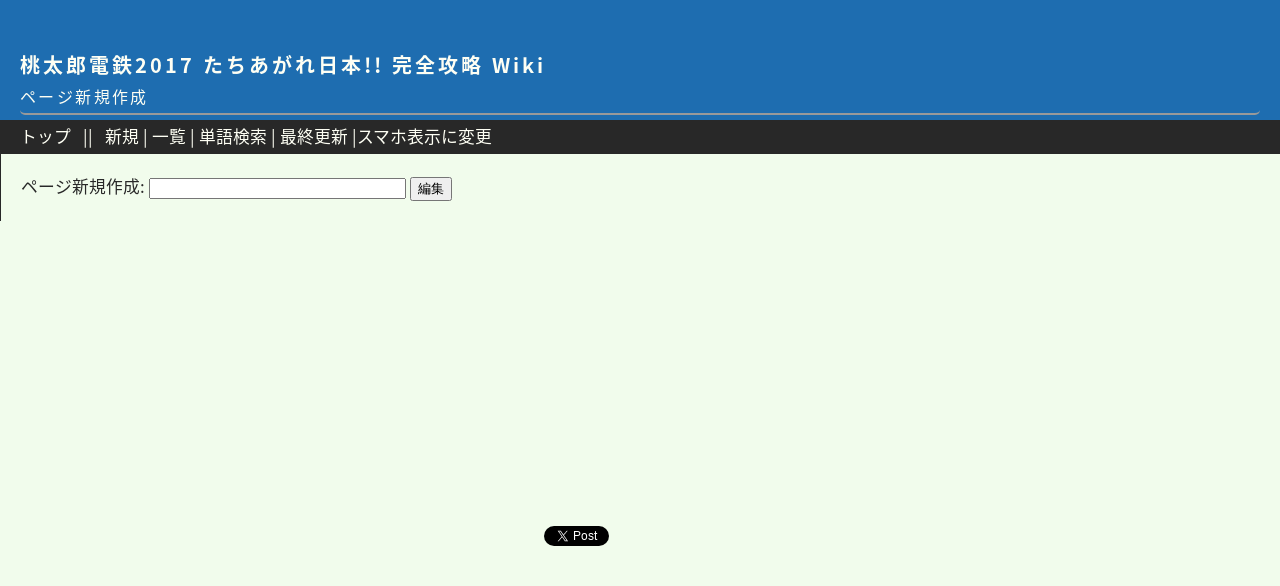

--- FILE ---
content_type: text/html; charset=UTF-8
request_url: https://momotetsu2017.gamewiki-jp.com/index.php?plugin=newpage&refer=%E3%82%A4%E3%83%99%E3%83%B3%E3%83%88/%E5%88%A9%E7%9B%8A%E7%B3%BB%E3%82%A4%E3%83%99%E3%83%B3%E3%83%88/%E8%A8%98%E5%BF%B5%E4%BB%99%E4%BA%BA
body_size: 2410
content:
<?xml version="1.0" encoding="UTF-8" ?>
<!DOCTYPE html PUBLIC "-//W3C//DTD XHTML 1.1//EN" "http://www.w3.org/TR/xhtml11/DTD/xhtml11.dtd">
<html xmlns="http://www.w3.org/1999/xhtml" xml:lang="ja">
<head>
 <link href="https://fonts.googleapis.com/earlyaccess/notosansjapanese.css" rel="stylesheet" />
 <link href="https://fonts.googleapis.com/earlyaccess/roundedmplus1c.css" rel="stylesheet" />
 <link href="https://fonts.googleapis.com/earlyaccess/sawarabigothic.css" rel="stylesheet" />
 <meta http-equiv="content-type" content="application/xhtml+xml; charset=UTF-8" />
 <meta http-equiv="content-style-type" content="text/css" />
 <meta name="robots" content="NOINDEX,NOFOLLOW" />
 <title>ページ新規作成 - 桃太郎電鉄2017 たちあがれ日本!! 完全攻略 Wiki</title>

<link href='//pagead2.googlesyndication.com' rel='dns-prefetch'/>
<link href='//googleads.g.doubleclick.net' rel='dns-prefetch'/>
<link href='//www.gstatic.com' rel='dns-prefetch'/>

 <link rel="SHORTCUT ICON" href="image/favicon.ico" />
 <link rel="stylesheet" type="text/css" media="screen" href="skin/pukiwiki.css.php?charset=Shift_JIS" charset="Shift_JIS" />
 <link rel="alternate" type="application/rss+xml" title="RSS" href="https://momotetsu2017.gamewiki-jp.com:443/index.php?cmd=rss" /> <link rel="stylesheet" type="text/css" href="skin/ajaxtree/ajaxtree.css" />



<!-- Global site tag (gtag.js) - Google Analytics -->
<script async src="https://www.googletagmanager.com/gtag/js?id=UA-10926768-39"></script>
<script>
  window.dataLayer = window.dataLayer || [];
  function gtag(){dataLayer.push(arguments);}
  gtag('js', new Date());

  gtag('config', 'UA-10926768-39');
</script>


<script src="//ajax.googleapis.com/ajax/libs/jquery/1.11.1/jquery.min.js"></script>
<script type="text/javascript" src="skin/scrolltopcontrol.js"></script>


<div id="fb-root"></div>
<script>(function(d, s, id) {
  var js, fjs = d.getElementsByTagName(s)[0];
  if (d.getElementById(id)) return;
  js = d.createElement(s); js.id = id;
  js.src = "//connect.facebook.net/ja_JP/sdk.js#xfbml=1&version=v2.8";
  fjs.parentNode.insertBefore(js, fjs);
}(document, 'script', 'facebook-jssdk'));</script>

<script src="https://apis.google.com/js/platform.js" async defer>
  {lang: 'ja'}
</script>

</head>
<body>
<div id="header">
 <h1 class="title"><a href="https://momotetsu2017.gamewiki-jp.com:443/index.php?%E3%83%88%E3%83%83%E3%83%97%E3%83%9A%E3%83%BC%E3%82%B8">桃太郎電鉄2017 たちあがれ日本!! 完全攻略 Wiki</a></h1>
 <h2 class="title">ページ新規作成</h2>
</div>

<div id="navigator">

 <a href="https://momotetsu2017.gamewiki-jp.com:443/index.php?%E3%83%88%E3%83%83%E3%83%97%E3%83%9A%E3%83%BC%E3%82%B8" >トップ</a> &nbsp; || &nbsp;
 	<a href="https://momotetsu2017.gamewiki-jp.com:443/index.php?plugin=newpage&amp;refer=" >新規</a> |
    <a href="https://momotetsu2017.gamewiki-jp.com:443/index.php?cmd=list" >一覧</a>  | <a href="https://momotetsu2017.gamewiki-jp.com:443/index.php?cmd=search" >単語検索</a> | <a href="https://momotetsu2017.gamewiki-jp.com:443/index.php?RecentChanges" >最終更新</a> |<a href="chgsp.php?rd=https://momotetsu2017.gamewiki-jp.com/index.php?plugin=newpage&refer=%E3%82%A4%E3%83%99%E3%83%B3%E3%83%88/%E5%88%A9%E7%9B%8A%E7%B3%BB%E3%82%A4%E3%83%99%E3%83%B3%E3%83%88/%E8%A8%98%E5%BF%B5%E4%BB%99%E4%BA%BA" >スマホ表示に変更</a>

</div>

<div id="body" class="nonColumn"><form action="https://momotetsu2017.gamewiki-jp.com:443/index.php" method="post">
<div><input type="hidden" name="encode_hint" value="ぷ" /></div>
 <div>
  <input type="hidden" name="plugin" value="newpage" />
  <input type="hidden" name="refer"  value="イベント/利益系イベント/記念仙人" />
  <label for="_p_newpage_1">ページ新規作成:</label>
  <input type="text"   name="page" id="_p_newpage_1" value="" size="30" />
  <input type="submit" value="編集" />
 </div>
</form></div>

<div class="socialWrap">

<script async src="//pagead2.googlesyndication.com/pagead/js/adsbygoogle.js"></script>
<!-- momotetuwiki_336_280 レクタングル1 -->
<ins class="adsbygoogle"
     style="display:inline-block;width:336px;height:280px"
     data-ad-client="ca-pub-4595927074233568"
     data-ad-slot="2650294726"></ins>
<script>
(adsbygoogle = window.adsbygoogle || []).push({});
</script>

<script async src="//pagead2.googlesyndication.com/pagead/js/adsbygoogle.js"></script>
<!-- momotetuwiki_336_280 レクタングル2 -->
<ins class="adsbygoogle"
     style="display:inline-block;width:336px;height:280px"
     data-ad-client="ca-pub-4595927074233568"
     data-ad-slot="4127027929"></ins>
<script>
(adsbygoogle = window.adsbygoogle || []).push({});
</script>

<br />



<div>
<a href="https://twitter.com/share" class="twitter-share-button">Tweet</a> <script>!function(d,s,id){var js,fjs=d.getElementsByTagName(s)[0],p=/^http:/.test(d.location)?'http':'https';if(!d.getElementById(id)){js=d.createElement(s);js.id=id;js.src=p+'://platform.twitter.com/widgets.js';fjs.parentNode.insertBefore(js,fjs);}}(document, 'script', 'twitter-wjs');</script>
</div>

<div>
<div class="fb-like" data-href="https://momotetsu2017wiki.com" data-width="200px" data-layout="button_count" data-action="like" data-size="small" data-show-faces="false" data-share="false"></div>
</div>

<div>
<a href="http://b.hatena.ne.jp/entry/s/momotetsu2017wiki.com" class="hatena-bookmark-button" data-hatena-bookmark-title="桃太郎電鉄2017 たちあがれ日本!! 完全攻略 Wiki" data-hatena-bookmark-layout="standard-balloon" data-hatena-bookmark-lang="ja" title="このエントリーをはてなブックマークに追加"><img src="https://b.st-hatena.com/images/entry-button/button-only@2x.png" alt="このエントリーをはてなブックマークに追加" width="60" height="20" style="border: none;" /></a><script type="text/javascript" src="https://b.st-hatena.com/js/bookmark_button.js" charset="utf-8" async="async"></script>
</div>

<div>
<div class="g-plusone" data-size="medium"></div>
</div>

<br />


<script async src="//pagead2.googlesyndication.com/pagead/js/adsbygoogle.js"></script>
<ins class="adsbygoogle"
     style="display:inline-block;width:920px;height:400px"
     data-ad-client="ca-pub-4595927074233568"
     data-ad-slot="1819899525"></ins>
<script>
     (adsbygoogle = window.adsbygoogle || []).push({});
</script>

</div>






<!-- Toolbar -->
<div id="toolbar">
 <a href="https://momotetsu2017.gamewiki-jp.com:443/index.php?%E3%83%88%E3%83%83%E3%83%97%E3%83%9A%E3%83%BC%E3%82%B8"><img src="image/top.png" width="20" height="20" alt="トップ" title="トップ" /></a>
 &nbsp;
	<a href="https://momotetsu2017.gamewiki-jp.com:443/index.php?plugin=newpage&amp;refer="><img src="image/new.png" width="20" height="20" alt="新規" title="新規" /></a> <a href="https://momotetsu2017.gamewiki-jp.com:443/index.php?cmd=list"><img src="image/list.png" width="20" height="20" alt="一覧" title="一覧" /></a> <a href="https://momotetsu2017.gamewiki-jp.com:443/index.php?cmd=search"><img src="image/search.png" width="20" height="20" alt="単語検索" title="単語検索" /></a> <a href="https://momotetsu2017.gamewiki-jp.com:443/index.php?RecentChanges"><img src="image/recentchanges.png" width="20" height="20" alt="最終更新" title="最終更新" /></a> &nbsp; <a href="https://momotetsu2017.gamewiki-jp.com:443/index.php?Help"><img src="image/help.png" width="20" height="20" alt="ヘルプ" title="ヘルプ" /></a> &nbsp; <a href="https://momotetsu2017.gamewiki-jp.com:443/index.php?cmd=rss&amp;ver=1.0"><img src="image/rss.png" width="36" height="14" alt="最終更新のRSS" title="最終更新のRSS" /></a></div>

<!---->


<div id="footer">

<div class="center_ad">

<script async src="//pagead2.googlesyndication.com/pagead/js/adsbygoogle.js"></script>
<!-- momotetuwiki 728_90 -->
<ins class="adsbygoogle"
     style="display:inline-block;width:728px;height:90px"
     data-ad-client="ca-pub-4595927074233568"
     data-ad-slot="9428198329"></ins>
<script>
(adsbygoogle = window.adsbygoogle || []).push({});
</script>

</div>

 Site admin: <a href="https://momotetsu2017.gmaewiki-jp.com">桃太郎電鉄2017 完全攻略 Wiki</a><p />
 <strong>PukiWiki 1.5.1</strong> &copy; 2001-2016 <a href="http://pukiwiki.osdn.jp/">PukiWiki Development Team</a>.
 Powered by PHP 7.2.34. HTML convert time: 0.003 sec.
</div>

<script type="text/javascript" src="skin/assistloaded.js" ></script>
</body>
</html>


--- FILE ---
content_type: text/html; charset=utf-8
request_url: https://accounts.google.com/o/oauth2/postmessageRelay?parent=https%3A%2F%2Fmomotetsu2017.gamewiki-jp.com&jsh=m%3B%2F_%2Fscs%2Fabc-static%2F_%2Fjs%2Fk%3Dgapi.lb.en.OE6tiwO4KJo.O%2Fd%3D1%2Frs%3DAHpOoo_Itz6IAL6GO-n8kgAepm47TBsg1Q%2Fm%3D__features__
body_size: 163
content:
<!DOCTYPE html><html><head><title></title><meta http-equiv="content-type" content="text/html; charset=utf-8"><meta http-equiv="X-UA-Compatible" content="IE=edge"><meta name="viewport" content="width=device-width, initial-scale=1, minimum-scale=1, maximum-scale=1, user-scalable=0"><script src='https://ssl.gstatic.com/accounts/o/2580342461-postmessagerelay.js' nonce="m77AQz3wD7YEMQ-AKO6nKg"></script></head><body><script type="text/javascript" src="https://apis.google.com/js/rpc:shindig_random.js?onload=init" nonce="m77AQz3wD7YEMQ-AKO6nKg"></script></body></html>

--- FILE ---
content_type: text/html; charset=utf-8
request_url: https://www.google.com/recaptcha/api2/aframe
body_size: 267
content:
<!DOCTYPE HTML><html><head><meta http-equiv="content-type" content="text/html; charset=UTF-8"></head><body><script nonce="H6MEuFe-GSOttD9p6qAybA">/** Anti-fraud and anti-abuse applications only. See google.com/recaptcha */ try{var clients={'sodar':'https://pagead2.googlesyndication.com/pagead/sodar?'};window.addEventListener("message",function(a){try{if(a.source===window.parent){var b=JSON.parse(a.data);var c=clients[b['id']];if(c){var d=document.createElement('img');d.src=c+b['params']+'&rc='+(localStorage.getItem("rc::a")?sessionStorage.getItem("rc::b"):"");window.document.body.appendChild(d);sessionStorage.setItem("rc::e",parseInt(sessionStorage.getItem("rc::e")||0)+1);localStorage.setItem("rc::h",'1768554609941');}}}catch(b){}});window.parent.postMessage("_grecaptcha_ready", "*");}catch(b){}</script></body></html>

--- FILE ---
content_type: text/css;charset=UTF-8
request_url: https://momotetsu2017.gamewiki-jp.com/skin/pukiwiki.css.php?charset=Shift_JIS
body_size: 2896
content:
@charset "Shift_JIS";

pre, dl, ol, p, blockquote { line-height:130%; }

blockquote { margin-left:32px; }

body {
	color: rgb(40,40,40);
	background-color:rgb(241,252,236);
	margin: 0;
	padding: 0;
	font-size:105%;
	font-family: Noto Sans Japanese, "Meiryo UI", verdana, arial, helvetica, Sans-Serif;
}

a:link {
	color: rgb(30,109,176);
	text-decoration:none;
}

a:active {
	color:rgb(30,109,176);
	text-decoration:none;
}

a:visited {
	color:rgb(229,0,30);
	text-decoration:none;
}

a:hover {
	text-decoration:underline;
}

div#header a{
	color: rgb(254,255,244);
}
div#navigator a{
	color: rgb(254,255,244);
}
div#bodyNav a{
	color: rgb(254,255,244);
}
h1 a,h2 a{
	color: rgb(254,255,244);
}

h1, h2, h3, h4, h5, h6 {
	-webkit-border-radius: 5px;
	-moz-border-radius: 5px;
	border-radius: 5px;
	padding: .1em 0 .1em .3em;
	border:0;
	border-left:.4em solid;
	vertical-align:bottom;
	font-size:1.2em;
}

h1{
	font-size: 161.6%;
	font-family: Noto Sans Japanese, "Meiryo UI", verdana, arial, helvetica, Sans-Serif;
	color:#eeeebb;
	background-color: rgb(30,109,176);
	padding:.3em;
	letter-spacing:0.15em;
	border:0px;
	margin:0px 0px .5em 0px;
}

h2 {
	font-family: Noto Sans Japanese, "Meiryo UI", verdana, arial, helvetica, Sans-Serif;
	font-weight: 700;
	font-size: 120%;
	letter-spacing:0.15em;
	color:#fefff4;
	background-color: rgb(30,109,176);
	margin:.2em -19px .5em -19px;
	padding:.3em .3em .15em .5em;
	border:0px;
	border-left:0px solid ;
	border-bottom:2px solid;
	border-color:#ffffff #ffffff #999999 black;
}
h3 {
	font-family: Noto Sans Japanese", "Meiryo UI", verdana, arial, helvetica, Sans-Serif;
	letter-spacing:0.15em;
	color: rgb(40,40,40);
	background-color:transparent;
	margin:0px 0px .5em 0px;
	padding:.3em .3em .15em .5em;
	border-left:15px solid;
	border-bottom:1px solid;
	border-top:	1px solid;
	border-right:  1px solid;
	border-color: rgb(30,109,176);
}
h4 {
	font-family: Noto Sans Japanese, "Meiryo UI", verdana, arial, helvetica, Sans-Serif;
	padding:.3em;
	margin:0px 0px .5em 20px;
	letter-spacing:0.15em;
	color: rgb(40,40,40);
	background-color:transparent;
	border-left:15px solid black;
	border-bottom:1px solid;
	border-color: rgb(30,109,176);
}
h5{

	font-size: 0.9em;
	font-family: Noto Sans Japanese, "Meiryo UI", verdana, arial, helvetica, Sans-Serif;
	border-left: 18px solid rgb(224,214,204);
	color:inherit;
	padding:.3em;
	margin:0px 0px .5em 0px;
	letter-spacing:0.15em;
	color:black;
	background-color:transparent;
	margin:.2em -19px .5em 0px;
	padding:.3em .3em .15em .5em;
	border-left:15px solid black;
	border-color: #174e87
}

h6{
	font-family: Noto Sans Japanese, "Meiryo UI", verdana, arial, helvetica, Sans-Serif;s
	color: rgb(254,255,244);
	background-color: transparent;
 	padding:.3em;
 	border: 0;
 	margin:0px 0px .5em 0px;
}


h1.title {
	font-size: 20px;
	font-weight:bold;
	color: rgb(254,255,244);
	background-color:transparent;
	padding: 50px 0 0 0;
	border: 0;
	margin: 0;
}
h2.title {
	font-size: 16px;
	font-weight: normal;
	color: rgb(254,255,244);
	background-color:transparent;
	padding: 5px 0;
	margin: 0;
}

dt {
	font-weight:bold;
	margin-top:1em;
	margin-left:1em;
}

pre {
	border-top:#DDDDEE 1px solid;
	border-bottom:#888899 1px solid;
	border-left:#DDDDEE 1px solid;
	border-right:#888899 1px solid;
	padding:.5em;
	margin-left:1em;
	margin-right:2em;
	overflow-x: visible;
	white-space: pre-wrap;
	color:black;
	background-color:#F0F8FF;
	font-family: "�ᥤ�ꥪ", "Meiryo UI" , verdana, arial, helvetica, Sans-Serif;}

img {
	border:none;
	vertical-align:middle;
}

ul {
	margin-top:.5em;
	margin-bottom:.5em;
	line-height:130%;
}

em { font-style:italic; }

strong { font-weight:bold; }

p {
	margin: 10px 15px;
}

thead td.style_td,
tfoot td.style_td {
	color:inherit;
	background-color:#D0D8E0;
}
thead th.style_th,
tfoot th.style_th {
	color:inherit;
	background-color:#E0E8F0;
}
.style_table {
	padding:0px;
	border: 0.2px #111111 solid;
	margin:auto;
	margin-left:0px;
	text-align:left;
	color:inherit;
	background-color:#ccd5dd;
}
.style_th {
	padding:5px;
	border: 0.2px #111111 solid;
	margin:1px;
	text-align:center;
	color:#ffffff;
	background-color:#808080;
}
/* 1 */  
tr:nth-child(odd) td {  
	padding:5px;
	border: 0.2px #111111 solid;
	margin:1px;
	color:inherit;
  background-color: #ffffff;  
}  

/* 2 */  
tr:nth-child(even) td {  
	padding:5px;
	border: 0.2px #111111 solid;
	margin:1px;
	color:inherit;
	background-color:#EEEEEE;
}  

ul.list1 { list-style-type:disc; }
ul.list2 { list-style-type:circle; }
ul.list3 { list-style-type:square; }
ol.list1 { list-style-type:decimal; }
ol.list2 { list-style-type:lower-roman; }
ol.list3 { list-style-type:lower-alpha; }

div.ie5 { text-align:center; }

span.noexists {
	color:inherit;
	background-color:#FFFACC;
}

.small { font-size:110%; }

.super_index {
	color:#DD3333;
	background-color:inherit;
	font-weight:bold;
	font-size:60%;
	vertical-align:super;
}

a.note_super {
	color:#DD3333;
	background-color:inherit;
	font-weight:bold;
	font-size:60%;
	vertical-align:super;
}

div.jumpmenu {
	font-size:60%;
	text-align:right;
}

hr.full_hr {
	border-style: solid;
	border-color: rgb(30,109,176);
	border-width: 1px;
}
hr.note_hr {
	display:none;
}

span.size1 {
	font-size:xx-small;
	line-height:130%;
	text-indent:0px;
	display:inline;
}
span.size2 {
	font-size:x-small;
	line-height:130%;
	text-indent:0px;
	display:inline;
}
span.size3 {
	font-size:small;
	line-height:130%;
	text-indent:0px;
	display:inline;
}
span.size4 {
	font-size:medium;
	line-height:130%;
	text-indent:0px;
	display:inline;
}
span.size5 {
	font-size:large;
	line-height:130%;
	text-indent:0px;
	display:inline;
}
span.size6 {
	font-size:x-large;
	line-height:130%;
	text-indent:0px;
	display:inline;
}
span.size7 {
	font-size:xx-large;
	line-height:130%;
	text-indent:0px;
	display:inline;
}

div.divregion{
	background-color:#FF00000;
	color:gray;
	border:gray 1px solid;
}
div.divregion_contents{
	border-bottom: solid 1px #666e99;
}
div.divregion_h1{
	color:white;
	background-color:#666e99;
	padding:1px 4px;
}
div.divregion_h2{
	border-bottom: solid 1px #666e99;
	border-left: solid 10px #666e99;
}

/* html.php/catbody() */
strong.word0 {
	background-color:#FFFF66;
	color:black;
}
strong.word1 {
	background-color:#A0FFFF;
	color:black;
}
strong.word2 {
	background-color:#99FF99;
	color:black;
}
strong.word3 {
	background-color:#FF9999;
	color:black;
}
strong.word4 {
	background-color:#FF66FF;
	color:black;
}
strong.word5 {
	background-color:#880000;
	color:white;
}
strong.word6 {
	background-color:#00AA00;
	color:white;
}
strong.word7 {
	background-color:#886800;
	color:white;
}
strong.word8 {
	background-color:#004699;
	color:white;
}
strong.word9 {
	background-color:#990099;
	color:white;
}

/* html.php/edit_form() */


/* pukiwiki.skin.php */
div#header {
	height: 120px;
	background-color: rgb(30,109,176);
	padding: 0 20px;
	margin: 0;
}

div#navigator {
	clear:both;
	color: rgb(254,255,244);
	background-color:rgb(40,40,40);
	padding: 4px 20px 6px;
	margin:0px;
}

div#menubar {
	width: 340px;
	padding: 20px;
	margin: 0;
	word-break:break-all;
	font-size:95%;
	overflow:hidden;
	float: left;
}

div#menubar div {
	margin: 0 5px;
}

div#menubar ul {
	margin: 0px 0px 0px 10px;
	padding: 0 5px;
}

div#menubar ul li {
	margin-left: 15px;
	line-height: 110%;
}

div#menubar h4 { font-size:110%; }

div#body {
	padding: 20px;
	border-left:1px solid rgb(40,40,40);
	margin: 0 0 0 360px;
}
div#body.nonColumn{
	padding: 20px;
	margin: 0;
}

div#bodyNav {
	background-color: rgb(30,109,176);
	color: rgb(254,255,244);
	padding: 4px 10px 6px;
	margin: 0 0 20px 0;
	-webkit-border-radius: 5px;
	-moz-border-radius: 5px;
	border-radius: 5px;
}

div#note {
	clear:both;
	padding:0px;
	margin:0px;
	background-color: rgb(224,214,204);
}

div#attach {
	background-color: rgb(224,214,204);
	clear:both;
	padding:0px;
	margin:0px;
}

div#toolbar {
	background-color: rgb(30,109,176);
	color: rgb(254,255,244);
	clear:both;
	padding:0px;
	margin:0px;
	text-align:right;
}

div#lastmodified {
	background-color: rgb(30,109,176);
	color: rgb(254,255,244);
	font-size:80%;
	padding:0px;
	margin:0px;
}

div#related {
	background-color: rgb(30,109,176);
	color: rgb(254,255,244);
	font-size:80%;
	padding: 16px 0 0 0;
	margin: 0;
}

div#footer {
	background-color: rgb(30,109,176);
	color: rgb(254,255,244);
	font-size:70%;
	padding: 20px 0 ;
	margin: 0;
}

div#banner {
	float:right;
	margin-top:24px;
}

div#preview {
	color:inherit;
	background-color:#F5F8FF;
}

img#logo {
	float:left;
	margin-right:20px;
}

/* aname.inc.php */
.anchor {}
.anchor_super {
	font-size:xx-small;
	vertical-align:super;
}

/* br.inc.php */
br.spacer {}

/* calendar*.inc.php */
.style_calendar {
	padding:0px;
	border:0px;
	margin:3px;
	color:inherit;
	background-color:#CCD5DD;
	text-align:center;
}
.style_td_caltop {
	padding:5px;
	margin:1px;
	color:inherit;
	background-color:#EEF5FF;
	font-size:80%;
	text-align:center;
}
.style_td_today {
	padding:5px;
	margin:1px;
	color:inherit;
	background-color:#FFFFDD;
	text-align:center;
}
.style_td_sat {
	padding:5px;
	margin:1px;
	color:inherit;
	background-color:#DDE5FF;
	text-align:center;
}
.style_td_sun {
	padding:5px;
	margin:1px;
	color:inherit;
	background-color:#FFEEEE;
	text-align:center;
}
.style_td_blank {
	padding:5px;
	margin:1px;
	color:inherit;
	background-color:#EEF5FF;
	text-align:center;
}
.style_td_day {
	padding:5px;
	margin:1px;
	color:inherit;
	background-color:#EEF5FF;
	text-align:center;
}
.style_td_week {
	padding:5px;
	margin:1px;
	color:inherit;
	background-color:#DDE5EE;
	font-size:80%;
	font-weight:bold;
	text-align:center;
}

/* calendar_viewer.inc.php */
div.calendar_viewer {
	color:inherit;
	background-color:inherit;
	margin-top:20px;
	margin-bottom:10px;
	padding-bottom:10px;
}
span.calendar_viewer_left {
	color:inherit;
	background-color:inherit;
	float:left;
}
span.calendar_viewer_right {
	color:inherit;
	background-color:inherit;
	float:right;
}

/* clear.inc.php */
.clear {
	margin:0px;
	clear:both;
}

/* counter.inc.php */
div.counter { font-size:70%; }

/* diff.inc.php */
span.diff_added {
	color:blue;
	background-color:inherit;
}

span.diff_removed {
	color:red;
	background-color:inherit;
}

/* hr.inc.php */
hr.short_line {
	text-align:center;
	width:80%;
	border-style:solid;
	border-color:#333333;
	border-width:1px 0px;
}

/* include.inc.php */
h5.side_label { text-align:center; }

/* navi.inc.php */
ul.navi {
	margin:0px;
	padding:0px;
	text-align:center;
}
li.navi_none {
	display:inline;
	float:none;
}
li.navi_left {
	display:inline;
	float:left;
	text-align:left;
}
li.navi_right {
	display:inline;
	float:right;
	text-align:right;
}

#social-icon a {
  display: block;
  float: left;
  margin: 0 5px 5px 0;
  padding: 0;
  color: #fff;
}
#social-icon i {
  width: 50px;
  height: 50px;
  margin: 0;
  line-height: 50px;
  text-align: center;
}
#social-icon i:before { padding 0; line-height: 50px; }
#social-icon .fa-twitter { background: #00a1e9; }
#social-icon .fa-facebook { background: #3b5998; }
#social-icon .fa-google-plus { background: #c53727; }
#social-icon .fa-rss { background: #ff8c00; }

/* new.inc.php */
span.comment_date { font-size:x-small; }
span.new1 {
	color:red;
	background-color:transparent;
	font-size:x-small;
}
span.new5 {
	color:green;
	background-color:transparent;
	font-size:xx-small;
}

/* popular.inc.php */
span.counter { font-size:80%; }
ul.popular_list {

}

/* recent.inc.php,showrss.inc.php */
ul.recent_list {
}

/* ref.inc.php */
div.img_margin {
	margin-left:32px;
	margin-right:32px;
}

/* vote.inc.php */
td.vote_label {
	color:inherit;
	background-color:#FFCCCC;
}
td.vote_td1 {
	color:inherit;
	background-color:#DDE5FF;
}
td.vote_td2 {
	color:inherit;
	background-color:#EEF5FF;
}

/*sortabletable.js*/
 .sort-arrow {
 width: 17px;
 height: 17px;
 background-position: center center;
 background-repeat: no-repeat;
 margin: 0 2px;
 background-image: url("../image/blank.png");
 }
 .sort-arrow.descending {
 background-image: url("../image/downsimple.png");
 }
 .sort-arrow.ascending {
 background-image: url("../image/upsimple.png");
 }
 /*filterabletable.js*/
 .filter-box {
 width: 100%;
 height: 1.5em;
 margin: 0;
 }

 /*share�{�^���̔z�u�𒲐�*/

.socialWrap {
	padding: 20px 0;
	text-align: center;
}
 
.socialWrap div {
	display: inline-block;
}
 
.fb_iframe_widget > span {
	vertical-align: baseline !important;
}

.center_ad {
	text-align: center;
}

div.divregion{
	background-color:#FF00000;
	color:gray;
	border:gray 1px solid;
}
div.divregion_contents{
	border-bottom: solid 1px #666e99;
}
div.divregion_h1{
	color:white;
	background-color:#666e99;
	padding:1px 4px;
}
div.divregion_h2{
	border-bottom: solid 1px #666e99;
	border-left: solid 10px #666e99;
}

/* navi2.inc.php */
div.navi2
{
	text-align:center;
}
div.navi2center
{
	text-align:center;
}
div.navi2left
{
	float:left;
	text-align:left;
}
div.navi2right
{
	float:right;
	text-align:right;
}